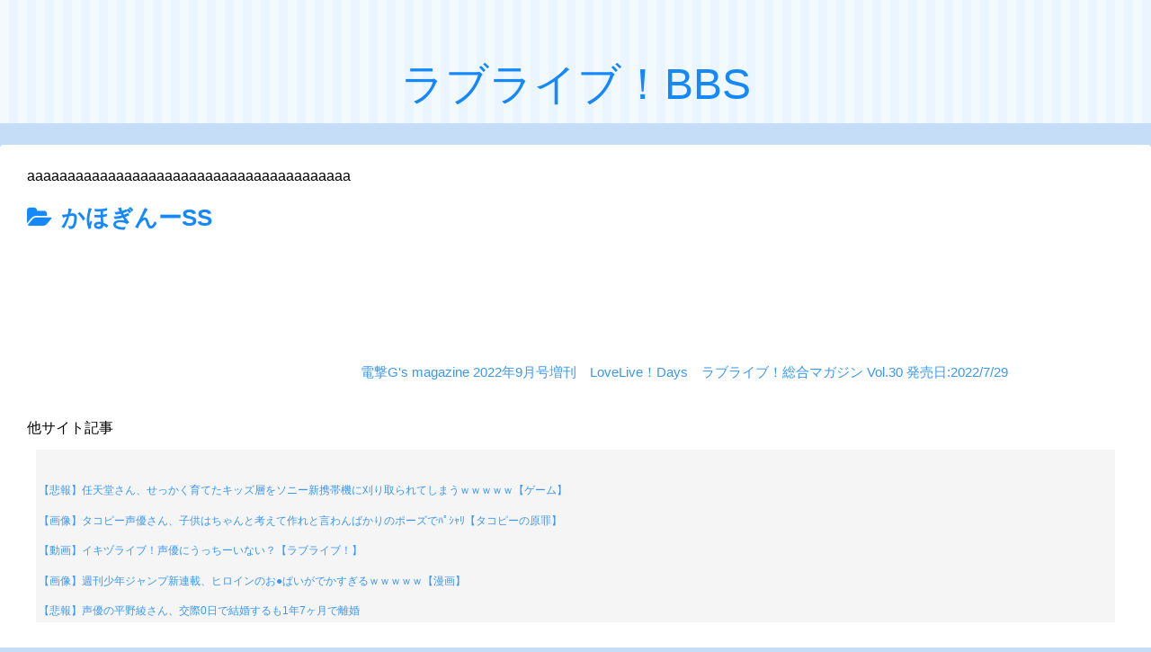

--- FILE ---
content_type: text/html; charset=utf-8
request_url: https://www.google.com/recaptcha/api2/aframe
body_size: 265
content:
<!DOCTYPE HTML><html><head><meta http-equiv="content-type" content="text/html; charset=UTF-8"></head><body><script nonce="bSg_7hmgopZIpQ7Tko8-Qw">/** Anti-fraud and anti-abuse applications only. See google.com/recaptcha */ try{var clients={'sodar':'https://pagead2.googlesyndication.com/pagead/sodar?'};window.addEventListener("message",function(a){try{if(a.source===window.parent){var b=JSON.parse(a.data);var c=clients[b['id']];if(c){var d=document.createElement('img');d.src=c+b['params']+'&rc='+(localStorage.getItem("rc::a")?sessionStorage.getItem("rc::b"):"");window.document.body.appendChild(d);sessionStorage.setItem("rc::e",parseInt(sessionStorage.getItem("rc::e")||0)+1);localStorage.setItem("rc::h",'1769090222908');}}}catch(b){}});window.parent.postMessage("_grecaptcha_ready", "*");}catch(b){}</script></body></html>

--- FILE ---
content_type: text/css
request_url: https://lovelivenow.com/wp-content/themes/cocoon-child-master/style.css?ver=6.7.4&fver=20250417081459
body_size: 4639
content:
@charset "UTF-8";

/*!
Theme Name: Cocoon Child
Description: Cocoon専用の子テーマ
Theme URI: https://wp-cocoon.com/
Author: わいひら
Author URI: https://nelog.jp/
Template:   cocoon-master
Version:    1.1.3
*/

/************************************
** 子テーマ用のスタイルを書く
************************************/
/*必要ならばここにコードを書く*/

/************************************
** レスポンシブデザイン用のメディアクエリ
************************************/
/*1023px以下*/
@media screen and (max-width: 1023px){
  /*必要ならばここにコードを書く*/
}

/*834px以下*/
@media screen and (max-width: 834px){
  /*必要ならばここにコードを書く*/
}

/*480px以下*/
@media screen and (max-width: 480px){
  /*必要ならばここにコードを書く*/
}




#main .rss-widget-feed{
	display:none !important;
}
#main .rss-widget-title{display:none;}
.widget-single-content-top-title{display:none;}


#main .rsswidget{color:blue;
font-size:12px;
margin-bottom:0;
background-color:;
	padding:5px 4px;
}
#main .widget_rss ul{
margin-bottom:0;
}
#main .widget_rss{
margin-bottom:0;
}

#main .rsswidget::before{
	content:"★ ";
	color:red;
}
body #main{
	color:black;
	font-family:'ヒラギノ角ゴ Pro W3', 'Hiragino Kaku Gothic Pro', 'メイリオ', Meiryo, 'ＭＳ Ｐゴシック', sans-serif;
	font-size:16px;
}

.bbp-meta{
	font-size:9px;
}
.bbp-meta span.bbp-admin-links{
float:right;
}


.div-chat{
display: flex;              
align-items: flex-start;   
padding: 4px;
border-radius: 2px;
border-top: dotted 1px white;
border-bottom: dotted 1px white;
margin: 8px 4px;
}
.div-chat p{
margin: auto 0;
padding-left: 15px;
letter-spacing: -0.05em;
	overflow:auto;
}
.div-chat img{
margin: auto 16px auto 8px;
border-radius: 4px;
}
.comment .div-chat img{
border-radius: 3em;
margin: 0 1em 0 8px !important;
	border:2px solid whitesmoke;
}



.amazon a{
margin:auto;
		text-decoration:none;
}
.amazon p{
	width:90%;
	font-size:15px;

}
.div-chat.div-chat-only-content.amazon a{
font-size:15px;
	font-weight:normal;
	margin:auto;
	text-align:center;
}
.div-chat.div-chat-only-content.amazon p{
		margin-left:25px;
}


.div-chat.div-chat-only-content.amazon{
	margin-bottom:30px;
	margin-top:30px;
}


.div-chat.div-chat-only-content p{
margin: 8px;
border: 0;
padding: 0;
}
.div-chat.div-chat-only-content img{
margin: auto;
}


.div-chat.div-chat-only-content img{
margin: auto;
}

#main .t_b{
	color:black;
}



#main div:not(:last-child) .t_b{

font-size:18px !important;
}
#main .thred-style-inline:last-of-type .t_b{
color:blue !important;
}
.t_b{
font-size:18px !important;
}
.thred-style-inline:last-of-type .t_b{
	font-size:21px !important;
}
















.blogroll-list{
	font-size:18px;
}
.blogroll-list.blogroll-ad-text a{
	color:white !important;
}
.blogroll-ad-default a{
	pointer-events: none;
	color:white;

}
.blogroll-list a{
}
.blogroll-link-time{
	display:none;
}
.blogroll-channel .blogroll-list{
		padding:0 0 0 3px;
	margin:0.7em 0 0.4em 0;
}




.blogroll-channel{
	margin-bottom:0 !important;
}

.blogroll-list-wrap{
	margin-bottom:0 !important;
}
.blogroll-ad-text{
	font-size:5px;
}

.blogroll-channel .blogroll-ad-text{
	margin:0 !important;
	font-size:0 !important;
}


.article .blogroll-list-wrap{
padding-left:0;	
}
.blogroll-list a{
	line-height:25.2px;
	text-decoration:none;
	
}


body .feedzy-rss ul{
	margin:0;
}


.blogroll-list-wrap{
	background:whitesmoke;
}

 fieldset.bbp-form .bbp-form p #bbp_anonymous_email{
	display:none !important;
}
 fieldset.bbp-form .bbp-form p #bbp_anonymous_website{
	display:none !important;
}

.bbp-form-icon{
	border:white solid 0;
}

.form-allowed-tags{
	display:none;
}
.bbp-footer{
	display:none;
}
.bbp-header{
	display:none;
}
.bbp-template-notice.info{
	display:none;
}
.bbp-pagination{
	display:none;
}
.bbp-author-avatar{display:none;}
.bbp-author-role{display:none;}
.bbp-form .bbp-form{display:none;}

.bbp-topic-meta .bbp-topic-freshness-author{
	display:none !important;
}



#bbpress-forums fieldset.bbp-form .ac-box label{
width: auto;
margin: 30px auto 5px;
	display:block;
}
#bbpress-forums fieldset.bbp-form .ac-box .ac-small label{
	margin:auto;
	margin-left:30px;
	font-weight:normal;
}




#bbpress-forums fieldset.bbp-form .ac-box li{
list-style-type:;
}

.ac-box > label{
max-width: 385px;
font-size: 16px;
font-weight: bold;
text-align: center;
background: royalblue;
margin: auto;
line-height: 50px;
position: relative;
display: block;
height: 50px;
border-radius: 8px;
cursor: pointer;
color: #fff;
transition: all 0.5s;
}
.ac-box#abc-3 > label{
max-width: 385px;
font-size: 16px;
font-weight: bold;
text-align: center;
background: red;
margin: auto;
line-height: 50px;
position: relative;
display: block;
height: 50px;
border-radius: 8px;
cursor: pointer;
color: #fff;
transition: all 0.5s;
}
.ac-box#abc-4 > label{
max-width: 385px;
font-size: 16px;
font-weight: bold;
text-align: center;
background: #c00073;
margin: auto;
line-height: 50px;
position: relative;
display: block;
height: 50px;
border-radius: 8px;
cursor: pointer;
color: #fff;
transition: all 0.5s;
}
.ac-box#abc-5 > label{
max-width: 385px;
font-size: 16px;
font-weight: bold;
text-align: center;
background: #ffa500;
margin: auto;
line-height: 50px;
position: relative;
display: block;
height: 50px;
border-radius: 8px;
cursor: pointer;
color: #fff;
transition: all 0.5s;
}

.ac-box#abc-6 > label{
max-width: 385px;
font-size: 16px;
font-weight: bold;
text-align: center;
background: #ff1493;
margin: auto;
line-height: 50px;
position: relative;
display: block;
height: 50px;
border-radius: 8px;
cursor: pointer;
color: #fff;
transition: all 0.5s;
}

.ac-box#abc-7 > label{
max-width: 385px;
font-size: 16px;
font-weight: bold;
text-align: center;
background: #007fff;
margin: auto;
line-height: 50px;
position: relative;
display: block;
height: 50px;
border-radius: 8px;
cursor: pointer;
color: #fff;
transition: all 0.5s;
}


.ac-box#abc-8 > label{
max-width: 385px;
font-size: 16px;
font-weight: bold;
text-align: center;
background: #B1221A;
margin: auto;
line-height: 50px;
position: relative;
display: block;
height: 50px;
border-radius: 8px;
cursor: pointer;
color: #fff;
transition: all 0.5s;
}

.ac-box#abc-9 > label{
max-width: 385px;
font-size: 16px;
font-weight: bold;
text-align: center;
background: #2f4f4f;
margin: auto;
line-height: 50px;
position: relative;
display: block;
height: 50px;
border-radius: 8px;
cursor: pointer;
color: #fff;
transition: all 0.5s;
}

.ac-box#abc-11 > label{
max-width: 385px;
font-size: 16px;
font-weight: bold;
text-align: center;
background: #00A968;
margin: auto;
line-height: 50px;
position: relative;
display: block;
height: 50px;
border-radius: 8px;
cursor: pointer;
color: #fff;
transition: all 0.5s;
}


.ac-box#abc-12 > label{
max-width: 385px;
font-size: 16px;
font-weight: bold;
text-align: center;
background: purple;
margin: auto;
line-height: 50px;
position: relative;
display: block;
height: 50px;
border-radius: 8px;
cursor: pointer;
color: #fff;
transition: all 0.5s;
}

.ac-box#abc-14 > label{
max-width: 385px;
font-size: 16px;
font-weight: bold;
text-align: center;
background: purple;
margin: auto;
line-height: 50px;
position: relative;
display: block;
height: 50px;
border-radius: 8px;
cursor: pointer;
color: #fff;
transition: all 0.5s;
}




.ac-box > label:hover{
background: ;
-webkit-transition: all .3s;
transition: all .3s;
}

.ac-box input{
display: none;
}

.ac-box input#gender{
	display:inline;
}

.ac-box > label:after{
color: #fff;
font-family:"FontAwesome";
content:" \f078";
}

.ac-box input:checked ~ label::after {
color: #fff;
font-family:"FontAwesome";
content:" \f077";
}

.ac-box div{
height: 0px;
padding: 0px;
overflow: hidden;
opacity: 0;
transition: 0.5s;
}

.ac-box input:checked ~ div{
height: auto;
padding: 5px;
background: #eaeaea;
opacity: 1;
}

.ac-box div p{
color: #777;
line-height: 23px;
font-size: 14px;
padding: 20px;
text-align: justify;
}
.ac-small p{
margin-bottom: 0px;
}

.ac-small li{
	text-decoration:none;
	color:black;
}
.bbp-topic-meta{
	display:none;
}









/************************************
** コメントキャラの色づけ
************************************/

.bbp-reply-author img[src*="white"] {
display:none;
}
.bbp-reply-author img[src*="avatar"] {
display:none;
}


.bbp-reply-author img[src*="yohane"] {
border:solid 2px gray;
}
.bbp-reply-author img[src*="yoshiko"] {
border:solid 2px gray;
}
.bbp-reply-author img[src*="maru"] {
border:solid 2px gold;
}
.bbp-reply-author img[src*="ruby"] {
border:solid 2px #ff1493;
}
.bbp-reply-author img[src*="chika"] {
border:solid 2px orange;
}
.bbp-reply-author img[src*="riko"] {
border:solid 2px #f274a7;
}
.bbp-reply-author img[src*="you"] {
border:solid 2px #007fff;
}
.bbp-reply-author img[src*="dia"] {
border:solid 2px red;
}
.bbp-reply-author img[src*="mari"] {
border:solid 2px purple;
}
.bbp-reply-author img[src*="kanan"] {
border:solid 2px #00A968;
}

.bbp-reply-author img[src*="ai.jpg"] {
border:solid 2px orange;
}

.bbp-reply-author img[src*="hanayo"] {
border:solid 2px #00A968;
}


.bbp-reply-author img[src*="rin"] {
border:solid 2px gold;
}
.bbp-reply-author img[src*="maki"] {
border:solid 2px gold;
}
.bbp-reply-author img[src*="pana"] {
border:solid 2px #00A968;
}
.bbp-reply-author img[src*="honoka"] {
border:solid 2px orange;
}
.bbp-reply-author img[src*="kotori"] {
border:solid 2px #996666;
}
.bbp-reply-author img[src*="umi"] {
border:solid 2px blue;
}
.bbp-reply-author img[src*="elichi"] {
border:solid 2px #007fff;
}
.bbp-reply-author img[src*="eli.jpg"] {
border:solid 2px #007fff;
}
.bbp-reply-author img[src*="ranju"] {
border:solid 2px #f274a7;
}
.bbp-reply-author img[src*="Lange"] {
border:solid 2px #f274a7;
}
.bbp-reply-author img[src*="mia"] {
border:solid 2px #996666;
}
.bbp-reply-author img[src*="nozomi"] {
border:solid 2px purple;
}
.bbp-reply-author img[src*="nico"] {
border:solid 2px #ff1493;
}

.bbp-reply-author img[src*="seira"] {
border:solid 2px #007fff;
}

.bbp-reply-author img[src*="ria"] {
border:solid 2px #f274a7;
}



.bbp-reply-author img[src*="misaki"] {
border:solid 2px gold;
}

.bbp-reply-author img[src*="kasane"] {
border:solid 2px orange;
}


.bbp-reply-author img[src*="Christina"] {
border:solid 2px #00A968;
}

.bbp-reply-author img[src*="jennifer"] {
border:solid 2px #00A968;
}

.bbp-reply-author img[src*="rakusyata"] {
border:solid 2px #00A968;
}

.bbp-reply-author img[src*="sakura"] {
border:solid 2px #996666;
}

.bbp-reply-author img[src*="sakuya"] {
border:solid 2px #996666;
}


.bbp-reply-author img[src*="sachi"] {
border:solid 2px #00A968;
}









.bbp-reply-author img[src*=yuigao-] {
border:solid 2px #38b48b;
}
.bbp-reply-author img[src*="kawauso"] {
border:solid 2px #996666;
}

.bbp-reply-author img[src*="rairapusu"] {
border:solid 2px #996666;
}

.bbp-reply-author img[src*="yuu"] {
border:solid 2px #38b48b;
}
.bbp-reply-author img[src*="himeno"] {
border:solid 2px gold;
}

.bbp-reply-author img[src*="setsuna"] {
border:solid 2px red;
}
.bbp-reply-author img[src*="karin"] {
border:solid 2px blue;
}
.bbp-reply-author img[src*="ema"] {
border:solid 2px #38b48b;
}
.bbp-reply-author img[src*="shizuku"] {
border:solid 2px #007fff;
}
.bbp-reply-author img[src*="kasumi"] {
border:solid 2px #ffa500;
}
.bbp-reply-author img[src*="rina"] {
border:solid 2px #ff1493;
}
.bbp-reply-author img[src*="ayumu"] {
border:solid 2px #f274a7;
}
.bbp-reply-author img[src*="ai-"] {
border:solid 2px orange;
}
.bbp-reply-author img[src*="kanata"] {
border:solid 2px purple;
}
.bbp-reply-author img[src*="haruka"] {
border:solid 2px #996666;
}
.bbp-reply-author img[src*="shioriko"] {
border:solid 2px #38b48b;
}
.bbp-reply-author img[src*="hanpen"] {
border:solid 2px #38b48b;
}
.bbp-reply-author img[src*="arupaka"] {
border:solid 2px #ff1493;
}
.bbp-reply-author img[src*="shiitake"] {
border:solid 2px #996666;
}
.bbp-reply-author img[src*="F6pkYEp-e1625918915611"] {
border:solid 2px #996666;
}
.bbp-reply-author img[src*="https://lovelive-petitsoku.com/wp-content/uploads/2023/08/kawauso-removebg-preview.png"]{
height:37px;
width:37px;
}


.bbp-reply-author img[src*="marugarete"] {
background:pink;
border:solid white 0;
}
.bbp-reply-author img[src*="tomari"] {
background:#38b48b;
border:solid white 0;
}
.bbp-reply-author img[src*="kanon"] {
background:orange;
}
.bbp-reply-author img[src*="keke"] {
background:#007fff;
}
.bbp-reply-author img[src*="chisato"] {
background:#f274a7;
}
.bbp-reply-author img[src*="sumire"] {
background:#00A968;
border:solid white 0;
}
.bbp-reply-author img[src*="ren"] {
background:blue;
}
.bbp-reply-author img[src*="kinako"] {
background:gold;
border:solid gold 0;
}
.bbp-reply-author img[src*="shiki"] {
background:#007fff;
border:solid #007fff 0;
}
.bbp-reply-author img[src*="mei"] {
background:#D11C1E;
border:solid white 0;
}
.bbp-reply-author img[src*="natsumi"] {
background:#ff1493;
border: solid 0 white;
}


.bbp-reply-author img[src*="erena"] {
background:violet;
}

.bbp-reply-author img[src*="tsubasa"] {
background:violet;
}

.bbp-reply-author img[src*="anju"] {
background:violet;
}

.bbp-reply-author img[src*="tsuki"] {
background:blue;
}



.bbp-reply-author img[src*="kaho"] {
border:solid 2px orange;
}
.bbp-reply-author img[src*="sayaka"] {
border:solid 2px blue;
}
.bbp-reply-author img[src*="rurino"] {
border:solid 2px #ff1493;
}
.bbp-reply-author img[src*="kozue"] {
border:solid 2px #00A968;
}
.bbp-reply-author img[src*="tuduri"] {
border:solid 2px red;
}
.bbp-reply-author img[src*="megumi"] {
border:solid 2px gray;
}


.bbp-reply-author img[src*="mao"] {
border:solid 2px purple;
height:40px;
width:40px;
}

.bbp-reply-author img[src*="yuuna"] {
border:solid 2px orange;
height:40px;
width:40px;
}


.bbp-reply-author img[src*="kosuzu"] {
height:40px;
width:40px;
border:solid 2px orange;
}


.bbp-reply-author img[src*="2024/04/hime2.png"] {
height:40px;
width:40px;
border:solid 2px violet;
}


.bbp-reply-author img[src*="ginko"] {
height:40px;
width:40px;
border:solid 2px #38b48b;
}



.bbp-reply-author img[src*="sachi"]{
height:40px;
width:40px;
}
.bbp-reply-author img[src*="sachi"]{
background:#00A968;
}

.recent-comment-avatar img{
border-radius:2em;
}




.bbp-reply-author img{
width:34px;
height:34px;
border-radius:2em;
height:40px;
width:40px;
margin:0 !important;
}
#bbpress-forums div.bbp-forum-author, #bbpress-forums div.bbp-reply-author, #bbpress-forums div.bbp-topic-author{
	width:auto !important;
		margin-top:5px;
}
#bbpress-forums div.bbp-forum-content, #bbpress-forums div.bbp-reply-content, #bbpress-forums div.bbp-topic-content{
	margin-left:50px !important;
}
.bbp-meta span.bbp-admin-links {
    float: none;
}

.fa-mail-reply-all{
	margin-left:18px !important;
	color:#235180;
}
.bbp-admin-links a{
	color:#235180 !important;
}

div.bbp-forum-header, div.bbp-reply-header, div.bbp-topic-header, li.bbp-body div.hentry {
    padding: 0.5em !important;
}

.bbp-reply-permalink{
	display:none;
}

div.bbp-submit-wrapper{
	float:none !important;
}

.comment-form-author-icon{
	font-weight:normal;
}

















.bbp-reply-author{
display: flex !important;              
align-items: flex-start;   
padding: 4px;
border-radius: 2px;
border-top: dotted 1px white;
border-bottom: dotted 1px white;
margin: 8px 4px;
}
.bbp-reply-author p{
margin: auto 0;
padding-left: 15px;
letter-spacing: -0.05em;
	overflow:auto;
		
}
.bbp-reply-author{
white-space:pre-wrap;
}
.bbp-reply-author br{
	display:none;
}
.bbp-reply-author{
	display:inline;
}



















/************************************
** コメントフォーム装飾
************************************/


.st-comment-body.article .div-chat p{
padding-left:0;
}
.st-comment-body.article .div-chat img{
margin-left:5px;
}


li .st-comment-body.article{
border-top:dashed 1px #ffcfe0 ;

}
.comment.depth-1:last-child{
border-bottom:dashed 1px #ffcfe0 ;

}


li .st-comment-body.article .comment-metadata.comment-author.vcard{
margin-top:10px;
}






#comments{
margin-bottom:10px;
color:gray;

}





.comment-meta{
  margin-left:8px;
}


.depth-2{
	

}
#comment-area .bbp-threaded-replies .reply a{
background: rgba(255,0,0,0);
}
li.depth-2 .st-comment-body.article{
	border-top:0 white solid;
}

.bbp-threaded-replies .comment-body.article{
	border-left:2px #ffcfe0 solid;
	border-bottom:2px #ffcfe0 solid;
background-color:#FAFAFA;
}





.commets-list{
  counter-reset: item;
  list-style-type: none;
  padding-left: 0;

}

.commets-list .depth-1 .comment-author:before{
  counter-increment: item;
  content: counter(item)'.';
  /* 以下は自由に装飾... */
  padding-right: .5em;
font-weight: bold;
}

.commets-list .depth-2 .comment-author:before{
  content: counter(item)'.';
  /* 以下は自由に装飾... */
  padding-right: .5em;
font-weight: bold;
}

.commets-list .depth-3 .comment-author:before{
  content: counter(item)'.';
  /* 以下は自由に装飾... */
  padding-right: .5em;
font-weight: bold;
}

.commets-list .depth-4 .comment-author:before{
  content: counter(item)'.';
  /* 以下は自由に装飾... */
  padding-right: .5em;
font-weight: bold;
}
.commets-list .depth-5 .comment-author:before{
  content: counter(item)'.';
  /* 以下は自由に装飾... */
  padding-right: .5em;
font-weight: bold;
}


.commets-list .depth-6 .comment-author:before{
  content: counter(item)'.';
  /* 以下は自由に装飾... */
  padding-right: .5em;
font-weight: bold;
}

.commets-list .depth-7 .comment-author:before{
  content: counter(item)'.';
  /* 以下は自由に装飾... */
  padding-right: .5em;
font-weight: bold;
}

.commets-list .depth-8 .comment-author:before{
  content: counter(item)'.';
  /* 以下は自由に装飾... */
  padding-right: .5em;
font-weight: bold;
}

.commets-list .depth-9 .comment-author:before{
  content: counter(item)'.';
  /* 以下は自由に装飾... */
  padding-right: .5em;
font-weight: bold;
}

.commets-list .depth-10 .comment-author:before{
  content: counter(item)'.';
  /* 以下は自由に装飾... */
  padding-right: .5em;
font-weight: bold;
}

.commets-list .depth-11 .comment-author:before{
  content: counter(item)'.';
  /* 以下は自由に装飾... */
  padding-right: .5em;
font-weight: bold;
}


/***************************o*********
** 第二階層のolカウント開始 bbp-threaded-repliesで一旦止めないと、下のほうの返信で続きからの数字が出てきてしまうので新たな第二階層のcounter-resetの作成を行う
************************************/

.commets-list .bbp-threaded-replies{
  counter-reset: item1;
}



.commets-list .depth-2 .comment-author:before{
  counter-increment: item1;
  content: counter(item)'.'counter(item1)'.';
  /* 以下は自由に装飾... */
  padding-right: .5em;
font-weight: bold;
}


/***************************o*********
** 第三階層
************************************/



.commets-list .bbp-threaded-replies .bbp-threaded-replies{
  counter-reset: item2;
}
.commets-list .depth-3 .comment-author:before{
  counter-increment: item2;
  content: counter(item)'.'counter(item1)'.'counter(item2)'.';
  /* 以下は自由に装飾... */
  padding-right: .5em;
font-weight: bold;
}

/***************************o*********
** 第四階層
************************************/
.commets-list .bbp-threaded-replies .bbp-threaded-replies .bbp-threaded-replies{
  counter-reset: item3;
}
.commets-list .depth-4 .comment-author:before{
  counter-increment: item3;
  content: counter(item)'.'counter(item1)'.'counter(item2)'.'counter(item3)'.';
  /* 以下は自由に装飾... */
  padding-right: .5em;
font-weight: bold;
}


/***************************o*********
** 第五階層
************************************/
.commets-list .bbp-threaded-replies .bbp-threaded-replies .bbp-threaded-replies .bbp-threaded-replies{
  counter-reset: item4;
}
.commets-list .depth-5 .comment-author:before{
  counter-increment: item4;
  content: counter(item)'.'counter(item1)'.'counter(item2)'.'counter(item3)'.'counter(item4)'.';
  /* 以下は自由に装飾... */
  padding-right: .5em;
font-weight: bold;
}


/***************************o*********
** 第六階層
************************************/
.commets-list .bbp-threaded-replies .bbp-threaded-replies .bbp-threaded-replies .bbp-threaded-replies .bbp-threaded-replies{
  counter-reset: item5;
}
.commets-list .depth-6 .comment-author:before{
  counter-increment: item5;
  content: counter(item)'.'counter(item1)'.'counter(item2)'.'counter(item3)'.'counter(item4)'.'counter(item5)'.';
  /* 以下は自由に装飾... */
  padding-right: .5em;
font-weight: bold;
}





/***************************o*********
** 第七階層
************************************/
.commets-list .bbp-threaded-replies .bbp-threaded-replies .bbp-threaded-replies .bbp-threaded-replies .bbp-threaded-replies .bbp-threaded-replies{
  counter-reset: item6;
}
.commets-list .depth-7 .comment-author:before{
  counter-increment: item6;
  content: counter(item)'.'counter(item1)'.'counter(item2)'.'counter(item3)'.'counter(item4)'.'counter(item5)'.'counter(item6)'.';
  /* 以下は自由に装飾... */
  padding-right: .5em;
font-weight: bold;
}



/***************************o*********
** 第八階層
************************************/
.commets-list .bbp-threaded-replies .bbp-threaded-replies .bbp-threaded-replies .bbp-threaded-replies .bbp-threaded-replies .bbp-threaded-replies .bbp-threaded-replies{
  counter-reset: item7;
}
.commets-list .depth-8 .comment-author:before{
  counter-increment: item7;
  content: counter(item)'.'counter(item1)'.'counter(item2)'.'counter(item3)'.'counter(item4)'.'counter(item5)'.'counter(item6)'.'counter(item7)'.';
  /* 以下は自由に装飾... */
  padding-right: .5em;
font-weight: bold;
}





/***************************o*********
** 第九階層
************************************/
.commets-list .bbp-threaded-replies .bbp-threaded-replies .bbp-threaded-replies .bbp-threaded-replies .bbp-threaded-replies .bbp-threaded-replies .bbp-threaded-replies .bbp-threaded-replies{
  counter-reset: item8;
}
.commets-list .depth-9 .comment-author:before{
  counter-increment: item8;
  content: counter(item)'.'counter(item1)'.'counter(item2)'.'counter(item3)'.'counter(item4)'.'counter(item5)'.'counter(item6)'.'counter(item7)'.'counter(item8)'.';
  /* 以下は自由に装飾... */
  padding-right: .5em;
font-weight: bold;
}


/***************************o*********
** 第十階層
************************************/
.commets-list .bbp-threaded-replies .bbp-threaded-replies .bbp-threaded-replies .bbp-threaded-replies .bbp-threaded-replies .bbp-threaded-replies .bbp-threaded-replies .bbp-threaded-replies .bbp-threaded-replies{
  counter-reset: item9;
}
.commets-list .depth-10 .comment-author:before{
  counter-increment: item9;
  content: counter(item)'.'counter(item1)'.'counter(item2)'.'counter(item3)'.'counter(item4)'.'counter(item5)'.'counter(item6)'.'counter(item7)'.'counter(item8)'.'counter(item9)'.';
  /* 以下は自由に装飾... */
  padding-right: .5em;
font-weight: bold;
}











.commets-list .bbp-threaded-replies{
counter-increment: none;
}
.bbp-threaded-replies .depth-2 p:first-of-type:before{
white-space: pre;
content: '※'counter(item)'\A';
color:#1967d2;
font-weight:bold;
}
.bbp-threaded-replies .depth-3 p:before{
white-space: pre;
content: '※'counter(item)'.'counter(item1)'\A';
color:#1967d2;
font-weight:bold;
}
.bbp-threaded-replies .depth-4 p:before{
white-space: pre;
content: '※'counter(item)'.'counter(item1)'.'counter(item2)'\A';
color:#1967d2;
font-weight:bold;
}
.bbp-threaded-replies .depth-5 p:before{
white-space: pre;
content: '※'counter(item)'.'counter(item1)'.'counter(item2)'.'counter(item3)'\A';
color:#1967d2;
font-weight:bold;
}
.bbp-threaded-replies .depth-6 p:before{
white-space: pre;
content: '※'counter(item)'.'counter(item1)'.'counter(item2)'.'counter(item3)'.'counter(item4)'\A';
color:#1967d2;
font-weight:bold;
}
.bbp-threaded-replies .depth-7 p:before{
white-space: pre;
content: '※'counter(item)'.'counter(item1)'.'counter(item2)'.'counter(item3)'.'counter(item4)'.'counter(item5)'\A';
color:#1967d2;
font-weight:bold;
}
.bbp-threaded-replies .depth-8 p:before{
white-space: pre;
content: '※'counter(item)'.'counter(item1)'.'counter(item2)'.'counter(item3)'.'counter(item4)'.'counter(item5)'.'counter(item6)'\A';
color:#1967d2;
font-weight:bold;
}
.bbp-threaded-replies .depth-9 p:before{
white-space: pre;
content: '※'counter(item)'.'counter(item1)'.'counter(item2)'.'counter(item3)'.'counter(item4)'.'counter(item5)'.'counter(item6)'.'counter(item7)'\A';
color:#1967d2;
font-weight:bold;
}
.bbp-threaded-replies .depth-10 p:before{
white-space: pre;
content: '※'counter(item)'.'counter(item1)'.'counter(item2)'.'counter(item3)'.'counter(item4)'.'counter(item5)'.'counter(item6)'.'counter(item7)'.'counter(item8)'\A';
color:#1967d2;
font-weight:bold;
}
.bbp-threaded-replies .depth-11 p:before{
white-space: pre;
content: '※'counter(item)'.'counter(item1)'.'counter(item2)'.'counter(item3)'.'counter(item4)'.'counter(item5)'.'counter(item6)'.'counter(item7)'.'counter(item8)'.'counter(item9)'\A';
color:#1967d2;
font-weight:bold;
}


.bbp-threaded-replies{
	margin-left:4px !important;
}
.bbp-threaded-replies{

}

.bbp-threaded-replies:last-child{

}

.bbp-threaded-replies > li{
	margin-bottom:10px !important;
}

.bbp-body li:first-child .bbp-threaded-replies{
    margin-left: 0 !important;
	
}



.children .comment-body.article{
	border-left:2px #ffcfe0 solid;
	border-bottom:2px #ffcfe0 solid;
background-color:#FAFAFA;
}

#bbpress-forums .bbp-threaded-replies div.bbp-forum-header, #bbpress-forums .bbp-threaded-replies div.bbp-reply-header, #bbpress-forums .bbp-threaded-replies div.bbp-topic-header{
	background-color:lavender !important;
}
.bbp-threaded-replies{
	margin-bottom:5px !important;
	border-bottom:2px white solid;
	margin-left:10px;
}


#bbpress-forums .bbp-threaded-replie:last-childs, #bbpress-forums .bbp-threaded-replies:last-of-type, #bbpress-forums .bbp-threaded-replies:last-child{
border-bottom:1px solid gray;
}






#bbpress-forums .bbp-threaded-replies:nth-of-type(even)  div.bbp-forum-header, #bbpress-forums .bbp-threaded-replies:nth-of-type(even) div.bbp-reply-header, #bbpress-forums .bbp-threaded-replies:nth-of-type(even) .bbp-topic-header{
	background-color:red !important;
}
#bbpress-forums .status-pending.even, #bbpress-forums .status-pending.odd, #bbpress-forums ul.status-pending a{
	background-color:red !important;
}

.bbp-body > ul > li .bbp-threaded-replies li{
	margin-left:7px !important;
}
iframe.imgur-embed-iframe-pub{
  -webkit-filter: blur(20px);
  -moz-filter: blur(20px);
  -ms-filter: blur(20px);
  -o-filter: blur(20px);
  filter: blur(20px);
　pointer-events: none;	
}
.imgur-embed-iframe-style-change iframe.imgur-embed-iframe-pub{
  -webkit-filter: blur(0px) !important;
  -moz-filter: blur(0px) !important;
  -ms-filter: blur(0px) !important;
  -o-filter: blur(0px) !important;
  filter: blur(0px) !important;
}

.bbp-breadcrumb{
	display:none;
}

.bbp-body li:first-child .bbp-reply-header .getRepNumClass{
	display:none;
}
.bbp-body li:first-child .bbp-reply-header .fa-mail-reply-all{
	display:none;
}
.bbp-threaded-replies li:first-child .bbp-reply-header .fa-mail-reply-all{
	display:inline;
}
.bbp-threaded-replies li:first-child .bbp-reply-header .getRepNumClass{
	display:inline;
}

.front-top-page .logo-text{
display:none;	
}


.bbp-form .bbp-form{
	display:block;
}


.bbp-reply-author a img{
	width:auto;
	height:auto;
	max-width: 100%;
}


.bbp-attachments h6{
	display:none;
}


#bbpress-forums .bbp-attachments-count{
	background:white !important;
	width:100px !important;
	height:100px !important;
}


#bbp-topic-59596 {
  list-style: none; /* Remove default list styling */
  padding: 10px;
  margin-bottom: 10px;
  border: 1px solid #ccc; /* Example border */
  background-color: #f9f9f9; /* Example background color */
  display: flex; /* Enable flexbox for layout control */
  align-items: center; /* Vertically align items in the center */
}

.bbp-topic-title {
  flex-grow: 1; /* Allow the title to take up available space */
  margin-right: 10px; /* Add some spacing between title and counts */
}

.bbp-attachments-count {
  margin-right: 5px;
}

.bbp-topic-permalink {
  font-weight: bold;
  text-decoration: none;
  color: #333; /* Example link color */
}

.bbp-closure-time {
  font-size: 0.9em;
  color: #777;
  margin-top: 5px;
}

.bbp-topic-meta {
  font-size: 0.8em;
  color: #555;
  margin-top: 5px;
}

.bbp-topic-started-by,
.bbp-topic-started-in {
  display: block; /* Make each meta item appear on a new line if needed */
  margin-bottom: 2px;
}

.bbp-author-link {
  text-decoration: none;
  color: #337ab7; /* Example author link color */
}

.bbp-author-avatar {
  display: inline-block;
  vertical-align: middle;
  margin-right: 3px;
}

.bbp-topic-voice-count,
.bbp-topic-reply-count,
.bbp-topic-freshness {
  width: 50px; /* Adjust width as needed */
  text-align: center;
  padding: 5px;
  border-left: 1px solid #eee; /* Separator between columns */
}

.bbp-topic-freshness a {
  display: block;
  text-decoration: none;
  color: #333;
}

.bbp-topic-freshness-author {
  display: block;
  font-size: 0.8em;
  color: #777;
}

/* Optional: Style for odd rows */
.odd {
  background-color: #fff;
}


.bbp-closure-time{
	margin-bottom:0!important ;
}
.topic{
	padding:0 !important;
}



div#bbpress-forums a.bbp-topic-permalink:before{
	display:none;
}



--- FILE ---
content_type: text/javascript; charset=UTF-8
request_url: https://blogroll.livedoor.net/330985/roll_data
body_size: 2830
content:
blogroll_write_feeds(330985, {"show_number":"0","show_per_category":"0","is_adult":"0","show_ad":"1","show_hm":"0","ad_type":"text","view_text":"entry","show_new":"0","last_reported_click_log_id":0,"title_charnum":"0","view_favicon":"0","view_hatena_bookmark":"0","last_force_sync":0,"categories":[],"show_md":"0","view_icon":"0","has_feed":"1","last_update_daily_log":0,"new_limit":"21600"}, [{"feed_title":"\u30e9\u30d6\u30e9\u30a4\u30d6\uff01\u3042\u3093\u3066\u306a","feed_id":"570634","entry_link":"http://lovelive00.readers.jp/items/view/189623","entry_title":"\u3010\u60b2\u5831\u3011\u4efb\u5929\u5802\u3055\u3093\u3001\u305b\u3063\u304b\u304f\u80b2\u3066\u305f\u30ad\u30c3\u30ba\u5c64\u3092\u30bd\u30cb\u30fc\u65b0\u643a\u5e2f\u6a5f\u306b\u5208\u308a\u53d6\u3089\u308c\u3066\u3057\u307e\u3046\uff57\uff57\uff57\uff57\uff57\u3010\u30b2\u30fc\u30e0\u3011","entry_id":"342793423207","icon_path":"https://blogroll.livedoor.net/blogroll/icons/-common-/1.gif","sig":"c76c1629dc","posted_at":"1754440477","created_at":"1754440934","category_id":"0"},{"feed_title":"\u30e9\u30d6\u30e9\u30a4\u30d6\uff01\u3042\u3093\u3066\u306a","feed_id":"570634","entry_link":"http://lovelive00.readers.jp/items/view/189609","entry_title":"\u3010\u753b\u50cf\u3011\u30bf\u30b3\u30d4\u30fc\u58f0\u512a\u3055\u3093\u3001\u5b50\u4f9b\u306f\u3061\u3083\u3093\u3068\u8003\u3048\u3066\u4f5c\u308c\u3068\u8a00\u308f\u3093\u3070\u304b\u308a\u306e\u30dd\u30fc\u30ba\u3067\uff8a\uff9f\uff7c\uff6c\uff98\u3010\u30bf\u30b3\u30d4\u30fc\u306e\u539f\u7f6a\u3011","entry_id":"342793385770","icon_path":"https://blogroll.livedoor.net/blogroll/icons/-common-/1.gif","sig":"c2943c8a5d","posted_at":"1754438672","created_at":"1754439350","category_id":"0"},{"feed_title":"\u30e9\u30d6\u30e9\u30a4\u30d6\uff01\u3042\u3093\u3066\u306a","feed_id":"570634","entry_link":"http://lovelive00.readers.jp/items/view/189612","entry_title":"\u3010\u52d5\u753b\u3011\u30a4\u30ad\u30c5\u30e9\u30a4\u30d6\uff01\u58f0\u512a\u306b\u3046\u3063\u3061\u30fc\u3044\u306a\u3044\uff1f\u3010\u30e9\u30d6\u30e9\u30a4\u30d6\uff01\u3011","entry_id":"342793348150","icon_path":"https://blogroll.livedoor.net/blogroll/icons/-common-/1.gif","sig":"f52e4a0e23","posted_at":"1754437775","created_at":"1754438219","category_id":"0"},{"feed_title":"\u30e9\u30d6\u30e9\u30a4\u30d6\uff01\u3042\u3093\u3066\u306a","feed_id":"570634","entry_link":"http://lovelive00.readers.jp/items/view/189626","entry_title":"\u3010\u753b\u50cf\u3011\u9031\u520a\u5c11\u5e74\u30b8\u30e3\u30f3\u30d7\u65b0\u9023\u8f09\u3001\u30d2\u30ed\u30a4\u30f3\u306e\u304a\u25cf\u3071\u3044\u304c\u3067\u304b\u3059\u304e\u308b\uff57\uff57\uff57\uff57\uff57\u3010\u6f2b\u753b\u3011","entry_id":"342793312093","icon_path":"https://blogroll.livedoor.net/blogroll/icons/-common-/1.gif","sig":"00f6a0c6e1","posted_at":"1754436875","created_at":"1754437331","category_id":"0"},{"feed_title":"\u30e9\u30d6\u30e9\u30a4\u30d6\uff01\u3042\u3093\u3066\u306a","feed_id":"570634","entry_link":"http://lovelive00.readers.jp/items/view/189619","entry_title":"\u3010\u60b2\u5831\u3011\u58f0\u512a\u306e\u5e73\u91ce\u7dbe\u3055\u3093\u3001\u4ea4\u969b0\u65e5\u3067\u7d50\u5a5a\u3059\u308b\u30821\u5e747\u30f6\u6708\u3067\u96e2\u5a5a","entry_id":"342793276376","icon_path":"https://blogroll.livedoor.net/blogroll/icons/-common-/1.gif","sig":"521de54456","posted_at":"1754435976","created_at":"1754436465","category_id":"0"}], false, [{"text":"\u5e73\u7a4f\u304c\u5c11\u3057\u305a\u3064\u58ca\u308c\u3066\u3044\u304f\u5bb6\u65cf\u306e\u7269\u8a9e\u3002","url":"https://piccoma.com/web/product/195867","id":"60561"},{"text":"1420g\u306e\u5a18\u304c\u304f\u308c\u305f\u201c\u751f\u304d\u308b\u529b\u201d\u3002","url":"https://piccoma.com/web/product/195872","id":"60562"},{"text":"\u30d6\u30d6\u5bb6\u306e\u30c9\u30bf\u30d0\u30bf\u304c\u3001\u4eca\u65e5\u3082\u611b\u304a\u3057\u3044\uff01","url":"https://piccoma.com/web/product/195868","id":"60563"},{"text":"\u5171\u611f\u5fc5\u81f3\u306e\u201c\u65e5\u5e38\u4fee\u7f85\u5834\u201d\u77ed\u7de8\u96c6\uff01","url":"https://piccoma.com/web/product/195869","id":"60564"},{"text":"\u8eab\u8fd1\u3059\u304e\u308b\u201c\u5384\u4ecb\u306a\u4eba\u305f\u3061\u201d\u304c\u5927\u96c6\u5408\uff01","url":"https://piccoma.com/web/product/195870","id":"60565"},{"text":"\u5927\u5909\u3060\u3051\u3069\u5e78\u305b\u3002\u7b49\u8eab\u5927\u306e\u5b50\u80b2\u3066\u7269\u8a9e\u3002","url":"https://piccoma.com/web/product/195871","id":"60566"},{"text":"\u30be\u30c3\u3068\u3057\u3066\u3001\u307b\u308d\u308a\u3068\u3059\u308b\u5947\u5999\u306a\u7269\u8a9e\u3002","url":"https://piccoma.com/web/product/197414","id":"60567"},{"text":"\u201c\u5909\u308f\u308c\u306a\u3044\u79c1\u201d\u304c\u52d5\u304d\u51fa\u3059\u77ac\u9593\u306b\u51fa\u4f1a\u3046","url":"https://piccoma.com/web/product/197413","id":"60568"},{"text":"\u3010\u30de\u30f3\u30ac\u3011\u6d77\u5916\u75c5\u9662\u30c8\u30e9\u30d6\u30eb\u30d5\u30a1\u30a4\u30eb","url":"https://piccoma.com/web/product/199363","id":"60580"},{"text":"\u3010\u30de\u30f3\u30ac\u3011\u305c\u3093\u3076\u79c1\u304c\u4e2d\u5fc3","url":"https://piccoma.com/web/product/199847","id":"60581"},{"text":"\u3010\u30de\u30f3\u30ac\u3011\u30d0\u30e9\u30b7\u5c4b\u30c8\u30b7\u30e4\u306e\u6f2b\u753b\u30bb\u30ec\u30af\u30b7\u30e7\u30f3","url":"https://piccoma.com/web/product/199849","id":"60583"},{"text":"\u3010\u8aad\u8005\u30d7\u30ec\u30bc\u30f3\u30c8\u3042\u308a\uff01\u3011SNS\u30ea\u30dd\u30b9\u30c8\u30b3\u30f3\u30c6\u30b9\u30c8\u958b\u50ac\u4e2d\uff01","url":"https://livedoorblogstyle.jp/2026_New_Year_Contest","id":"60584"},{"text":"\u4e09\u5341\u8def\u5973\u5b50\u306e\u4ed5\u4e8b\u3068\u604b\u3001\u305d\u306e\u5148\u306b\u3042\u3063\u305f\u672c\u97f3","url":"https://piccoma.com/web/product/198155","id":"60585"},{"text":"\u4e0d\u5668\u7528\u306a\u4e8c\u4eba\u304c\u8fbf\u308a\u7740\u3044\u305f\u3001\u5207\u306a\u304f\u6e29\u304b\u3044\u604b\u7269\u8a9e","url":"https://piccoma.com/web/product/198155","id":"60586"},{"text":"\u5148\u8f29\u3068\u5f8c\u8f29\u3001\u8ddd\u96e2\u304c\u5909\u308f\u3063\u305f\u65e5\u304b\u3089\u59cb\u307e\u308b\u604b","url":"https://piccoma.com/web/product/198155","id":"60587"},{"text":"\u6210\u9577\u306e\u5148\u3067\u6c17\u3065\u3044\u305f\u60f3\u3044\u3001\u4e0d\u5668\u7528\u306a\u5927\u4eba\u306e\u604b","url":"https://piccoma.com/web/product/198155","id":"60588"},{"text":"\u4e09\u5341\u8def\u5973\u5b50\u00d7\u5f8c\u8f29\u7537\u5b50\u3001\u8fd1\u3065\u304f\u5fc3\u3068\u3059\u308c\u9055\u3044","url":"https://piccoma.com/web/product/198155","id":"60589"},{"text":"\u305d\u308c\u306f\u7d14\u611b\u304b\u3001\u305d\u308c\u3068\u3082\u30b9\u30c8\u30fc\u30ab\u30fc\u7591\u60d1\u304b","url":"https://piccoma.com/web/product/199848","id":"60590"},{"text":"\u723d\u3084\u304b\u9752\u5e74\u306b\u5fcd\u3073\u5bc4\u308b\u30b9\u30c8\u30fc\u30ab\u30fc\u7591\u60d1","url":"https://piccoma.com/web/product/199848","id":"60591"},{"text":"\u604b\u306f\u7591\u60d1\u306b\u67d3\u307e\u308a\u3001\u72c2\u6c17\u3078\u5909\u308f\u308b","url":"https://piccoma.com/web/product/199848","id":"60592"},{"text":"\u597d\u9752\u5e74\u306e\u7247\u601d\u3044\u304c\u58ca\u308c\u3066\u3044\u304f\u307e\u3067","url":"https://piccoma.com/web/product/199848","id":"60593"},{"text":"\u305a\u3063\u3068\u597d\u304d\u3002\u4ffa\u306f\u30b9\u30c8\u30fc\u30ab\u30fc\u306a\u3093\u304b\u3058\u3083\u306a\u3044\u3002","url":"https://piccoma.com/web/product/199848","id":"60594"},{"text":"\u59bb\u304c\u5acc\u3059\u304e\u3066\u58ca\u308c\u3066\u3044\u3063\u305f\u3001\u3042\u308b\u592b\u306e\u73fe\u5b9f","url":"https://piccoma.com/web/product/200152","id":"60595"},{"text":"\u592b\u5a66\u306a\u306e\u306b\u3001\u5fc3\u304c\u4e00\u756a\u9060\u304b\u3063\u305f\u65e5\u3005","url":"https://piccoma.com/web/product/200152","id":"60596"},{"text":"\u5c0f\u3055\u306a\u3059\u308c\u9055\u3044\u304c\u3001\u592b\u3092\u8ffd\u3044\u8a70\u3081\u3066\u3044\u304f","url":"https://piccoma.com/web/product/200152","id":"60597"},{"text":"\u7d50\u5a5a\u751f\u6d3b\u306e\u300c\u5f53\u305f\u308a\u524d\u300d\u304c\u58ca\u308c\u308b\u77ac\u9593","url":"https://piccoma.com/web/product/200152","id":"60598"},{"text":"\u59bb\u3068\u306e\u751f\u6d3b\u304c\u3001\u592b\u3092\u3046\u3064\u3078\u8ffd\u3044\u8fbc\u3093\u3060\u73fe\u5b9f","url":"https://piccoma.com/web/product/200152","id":"60599"},{"text":"\u305c\u3093\u3076\u79c1\u304c\u4e2d\u5fc3\u3001\u305d\u3046\u601d\u3063\u305f\u77ac\u9593\u304b\u3089\u6b6a\u307f\u51fa\u3059","url":"https://piccoma.com/web/product/199847","id":"60600"},{"text":"\u60a9\u3093\u3067\u3044\u308b\u306e\u306f\u79c1\u3060\u3051\uff1f\u592b\u3068\u306e\u8ddd\u96e2","url":"https://piccoma.com/web/product/199847","id":"60601"},{"text":"\u77e5\u3089\u306a\u3044\u571f\u5730\u3067\u3001\u4e3b\u5a66\u306f\u5b64\u72ec\u306b\u306a\u308b","url":"https://piccoma.com/web/product/199847","id":"60602"},{"text":"\u305c\u3093\u3076\u79c1\u304c\u4e2d\u5fc3\u3001\u305d\u3046\u601d\u308f\u308c\u305f\u304f\u306a\u3044\u306e\u306b","url":"https://piccoma.com/web/product/199847","id":"60603"},{"text":"\u5206\u304b\u308a\u5408\u3048\u3066\u3044\u308b\u306f\u305a\u306e\u592b\u304c\u3001\u4e00\u756a\u9060\u3044","url":"https://piccoma.com/web/product/199847","id":"60604"}]);

--- FILE ---
content_type: application/javascript
request_url: https://lovelivenow.com/wp-content/themes/cocoon-child-master/javascript.js?ver=6.7.4&fver=20250510044138
body_size: 476
content:
//ここに追加したいJavaScript、jQueryを記入してください。
//このJavaScriptファイルは、親テーマのJavaScriptファイルのあとに呼び出されます。
//JavaScriptやjQueryで親テーマのjavascript.jsに加えて関数を記入したい時に使用します。


//   document.getElementById('reaction-image-form').addEventListener('input', updatePreview);
//    document.getElementById('icon').addEventListener('change', updatePreview);
//
//    function updatePreview() {
//      const formData = new FormData(document.getElementById('reaction-image-form'));
//      fetch('<?php echo admin_url("admin-ajax.php"); ?>?action=generate_reaction_image', {
//        method: 'POST',
//        body: formData
//      })
//      .then(response => response.json())
//      .then(data => {
//        if (data.image) {
//          document.getElementById('reaction-image-preview').src = data.image;
//        }
//      })
//      .catch(error => console.error('Error:', error));
//    }



var aaaaas = document.getElementsByClassName('bbp-reply-content-span');

Array.prototype.forEach.call(aaaaas, function (aaaaa) {
    aaaaa.classList.add("itemaaaaaaaaaaaaaaaaaa");
	//var tests = aaaaa.textContent = "";
	//console.log(tests);
});

var aaaaabs = document.getElementsByClassName('getRepNumClass');
Array.prototype.forEach.call(aaaaabs, function (aaaaab) {
	let attvalues = aaaaab.getAttribute("getRepNum");
//console.log(attvalues);
	aaaaab.addEventListener('click' , () =>{
	var aaaaacs = attvalues;
		  function clickBtn7() {
			  var aaaaacs = document.getElementById('bbp_reply_content').value;
			  var aaaaads = document.getElementById('bbp_reply_content').value = '>>' + attvalues + aaaaacs;
  }
		clickBtn7();
	})
});


var iframeBlurs = document.getElementsByClassName('bbp-reply-author');

Array.prototype.forEach.call(iframeBlurs, function (iframeBlur) {

	
	iframeBlur.addEventListener('click' , () =>{
      iframeBlur.classList.toggle("imgur-embed-iframe-style-change");
	});
});

--- FILE ---
content_type: text/javascript
request_url: https://accaii.com/init
body_size: 161
content:
typeof window.accaii.init==='function'?window.accaii.init('9eaefe24ec428df4'):0;